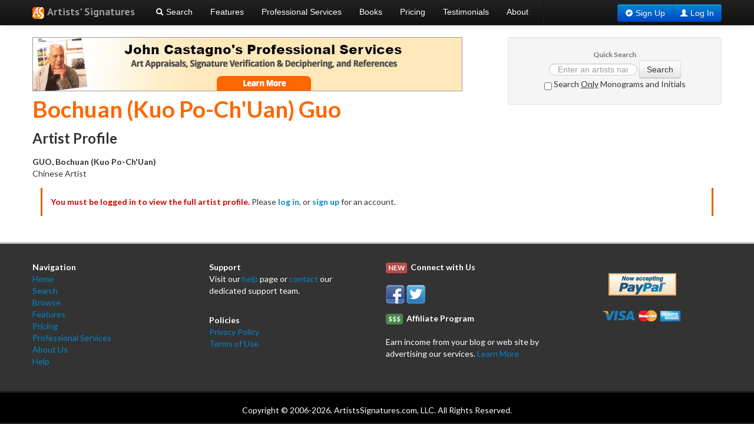

--- FILE ---
content_type: text/html; charset=UTF-8
request_url: https://artistssignatures.com/artist/35990/Chinese/jquery.stickem.js
body_size: 3364
content:
<html xmlns="http://www.w3.org/1999/xhtml">
<head>
  <meta http-equiv="Content-Type" content="text/html;charset=UTF-8" />
  <meta name="google-site-verification" content="68UXW4u42BPIYeyKq0ZOu7k1_KMJnaLDR5uCzefJLXw" />
  <title>GUO, Bochuan (Kuo Po-Ch'Uan) - Artists' Signatures</title>
 <!-- <link rel="stylesheet" href="/css/main.css?v=22" type="text/css" />-->
  <link rel="icon" type="image/x-icon" href="/favicon.ico" />
  <!--<script src="/js/jquery-1.7.1.min.js" type="text/javascript"></script>-->
  <script type="text/javascript" src="//translate.google.com/translate_a/element.js?cb=googleTranslateElementInit"></script>
  <!-- 2.0 -->
  <script src="/assets/js/jquery.js" type="text/javascript"></script>
    <script src="/assets/js/bootstrap.js" type="text/javascript"></script>
    <script src="/js/concept.js" type="text/javascript"></script>
    <link href="/assets/css/bootstrap.css" rel="stylesheet" />
    <link href="/assets/css/bootstrap-responsive.css" rel="stylesheet" />
    <link href="/css/concept.css" rel="stylesheet" />
    <link href='//fonts.googleapis.com/css?family=PT+Sans:400,700,400italic,700italic' rel='stylesheet' type='text/css'>
    <link href='//fonts.googleapis.com/css?family=Lato:400,900italic,900,700italic,700,400italic,300italic,300,100italic,100' rel='stylesheet' type='text/css'>
    <meta name="viewport" content="width=device-width, initial-scale=1.0">
    <meta name="description" content="Artists' Signatures offers FREE access to over 100,000+ artist directory listings in our database. Every visitor can search and browse our listings when looking for an artist ...">

  <!-- END 2.0 -->
  
  <!-- Google tag (gtag.js) -->
  <script async src="https://www.googletagmanager.com/gtag/js?id=G-Z0LRH9YHV2"></script>
  <script>
    window.dataLayer = window.dataLayer || [];
    function gtag()
    { 
      dataLayer.push(arguments);
    }
    gtag('js', new Date());

    gtag('config', 'G-Z0LRH9YHV2');
  </script>
  
</head>

<body style="font-family:Lato;" onload="googleTranslateElementInit()">

<!-- 2.0 TEST BOX - USER LOGGED IN-->
  <!-- USER NOT LOGGED IN TOP NAVIGATION BAR -->

 <!-- TOP NAVIGATION BAR-->
    <div class="navbar navbar-inverse navbar-fixed-top noprint" style="font-family:Arial;">
    <div class="navbar-inner">
    <div class="container">

    <!-- .btn-navbar is used as the toggle for collapsed navbar content -->
    <a class="btn btn-navbar" data-toggle="collapse" data-target=".nav-collapse">
    <span class="icon-bar"></span>
    <span class="icon-bar"></span>
    <span class="icon-bar"></span>
    </a>

    <!-- Be sure to leave the brand out there if you want it shown -->
    <a class="brand" style="font-family:'PT Sans';font-size:18px;" href="/index.php"><img src="/images/artists-signatures.png" alt="Artists' Signatures" /> <strong>Artists' Signatures    </strong></a>
    <div style="position: absolute; left: 0px; top: 55px; display: block;"><div id="google_translate_element"></div></div>
    <!-- Everything you want hidden at 940px or less, place within here -->
    <div class="nav-collapse collapse">
         <ul class="nav">
                <li><a href="/search.php"><div class="icon-search icon-white"></div> Search</a></li>
                <li><a href="/contact.php#features">Features</a></li>
                <li><a title="Additional Professional Services by John Castagno" href="/professional-services.php">Professional Services</a></li>
                                <li><a title="Books" href="/rates.php#merch">Books</a></li>
                <li><a title="Rates & Pricing Packages" href="/rates.php">Pricing</a></li>
                <li><a title="testimonials" href="/testimonials.php">Testimonials</a></li>
                <li><a title="About and Contact Artists Signatures" href="/contact.php#about">About</a></li>

                <li class="divider-vertical"></li>

                <li class="visible-tablet visible-phone hidden-desktop"><a title="Sign Up" href="/signup.php">Sign Up</a></li>
                <li class="visible-tablet visible-phone hidden-desktop"><a title="Log In" href="/login.php">Log In</a></li>
        </ul>

         <!-- USERNAME AREA ON THE RIGHT -->


    <!-- USER DROPDOWN -->

<!-- RIGHT SIDE OF HEADER -->
<div class="btn-group pull-right hidden-tablet hidden-phone">
    <div class="btn btn-primary" style="margin-top:2px;"><div class="icon-ok-sign icon-white"></div> <a href="/signup.php" style="color:#fff;;text-decoration:none;">Sign Up</a></div>
     <div class="btn btn-primary" style="margin-top:2px;"><div class="icon-user icon-white"></div> <a href="/login.php" style="color:#fff;;text-decoration:none;">Log In</a></div>

    </div>

</div>

         <!-- END USERNAME AREA ON THE RIGHT OF HEADER -->
    </div>

    </div>
    </div>
    </div>
  <!-- /TOP NAVIGATION BAR-->

<div class="container noprint">
<div style="width:728px;height:90px;border:1px solid #999;float:left;margin-top:63px;" class="hidden-phone">
    <a href="/professional-services.php" title="Professional Art Appraisal"><img src="/images/pro-services_new.png" style="border:0px;" alt="Professional Art Appraisal" /></a>
    </div>
    <div class="pull-right hidden-phone hidden-tablet visible-desktop" style="margin-top:63px;width:363px;height:91px;text-align:center">
  <div class="well">
    <div style="font-weight:bold;font-size:12px;color:#777;">Quick Search</div>
    <form action="/search.php" method="get" style="padding:0px;margin:0px;" class="form-search">
            <input type="hidden" name="page" value="0" />
    <input type="text" id="query" name="query" class="input-medium search-query" placeholder="Enter an artists name">
    <button type="submit" class="btn">Search</button>
    <label><input id="sigsearch" name="sigsearch" type="checkbox" value=""> Search <u>Only</u> Monograms and Initials</label>
    </form>
       </div>
     </div>
  </div>
<div class="container">
<h1>Bochuan (Kuo Po-Ch'Uan) Guo</h1>
<p></p>

<h2 class="noscreen" style="font-size:24px;">Artist Profile</h2>


<p>
  <b>GUO, Bochuan (Kuo Po-Ch'Uan)</b><br />
  Chinese Artist
</p>

<p class="sidebox">
  <strong style="color:#C00;">You must be logged in to view the full artist profile.</strong>  Please <a title="Log into Artists Signatures" href="/login.php"><strong>log in</strong></a>, or <a title="Sign up for Artists Signatures account" href="/signup.php"><strong>sign up</strong></a> for an account.
</p>


</div>
  
</div>
<script src="jquery.js"></script>
    <script src="jquery.stickem.js"></script>
    <script src="/assets/js/artsigs.js"></script>
    <!-- FOOTER DESKTOPS & TABLETS-->
<div id="footer" class="noprint">
    <div style="margin-top:30px;padding:30px;background-color:#333;color:#fff;border-top:3px solid #ccc;border-bottom:3px solid #1E1E1E;" class="visible-tablet visible-phone visible-desktop">

        <div class="container">

                <div class="row-fluid">
                    <div class="span3 footer-fix"><strong>Navigation</strong></br>
                    <p>
                    <a href="/index.php">Home</a></br>
                    <a href="/search.php">Search</a></br>
                    <a href="/artistsbyname.php?page=0">Browse</a></br>
                    <a href="/contact.php#features">Features</a></br>
                    <a href="/rates.php">Pricing</a></br>
                    <a href="/professional-services.php">Professional Services</a></br>
                    <a href="/contact.php#about">About Us</a></br>
                    <a href="/help.php">Help</a></br>
                    </p>

                    </div>


                                    <div class="span3 footer-fix"><strong>Support</strong></br>
                                    <p>Visit our <a href="/help.php">help</a> page or <a href="/support.php">contact</a> our dedicated support team.</p></br>
                                    <strong>Policies</strong></br>
                                    <p><a href="/privacy.php">Privacy Policy</a></br>
                                    <a href="/terms.php">Terms of Use</a></p>
                                    </div>

                        <div class="span3 footer-fix">
                            <span class="label label-important">NEW</span> &nbsp;<strong>Connect with Us</strong></br><br/>
                            <a href="https://www.facebook.com/pages/Artists-Signatures/450239151717549"><img alt="Artists' Signatures on Facebook" src="/images/facebook.png"></a> <a href="https://twitter.com/ArtSigs"><img alt="Artists' Signatures on Twitter" src="/images/twitter.png"></a>

                            <div style="margin-top:15px;"><span class="label label-success">$$$</span>&nbsp; <strong>Affiliate Program</strong></br><br/>
                            Earn income from your blog or web site by advertising our services. <a title="Artists' Signatures Affiliate Program" href="/affiliate.php">Learn More</a></div>
                            </div>


                                    <div class="span3 footer-fix"><div style="text-align:center;"><img style="padding-top:20px;padding-bottom:20px;" src="/images/paypal.png" alt="PayPal Now Accepted"></br><img src="/images/credit-cards.png" style="padding-bottom:20px;" alt="Visa, Mastercard and Amex Accepted"></br><script type="text/javascript" src="https://seal.godaddy.com/getSeal?sealID=VYjgaMaDgsXbTaFwHqgNAHcP8hV7YVcCbE9sPqPaLGsnpxwC935J1aSH7c1U"></script><br/></div><br /></div>
                </div>

        </div>


    </div>
    <div style="text-align:center;background-color:#000;color:#fff;padding:20px;" class="visible-tablet visible-desktop visible-phone">Copyright © 2006-2026. ArtistsSignatures.com, LLC. All Rights Reserved.</div>
    <!-- END FOOTER -->

    <!-- FOOTER SMARTPHONES -->

    <!-- END FOOTER -->
 </div>


  </body>
</html>





--- FILE ---
content_type: text/css
request_url: https://artistssignatures.com/css/concept.css
body_size: 6649
content:

h1 { color: #F60; }

h3.line { padding-bottom: 10px; border-bottom: 1px solid #999; }

blockquote { text-align: justify; margin-left: 1em; margin-right: 1em; padding-left: 26px; background: transparent url(/img/quoteleft.png) no-repeat top left; }
blockquote div.bqbod { padding-right: 26px; background: transparent url(/img/quoteright.png) no-repeat bottom right; }
var { color: #333; font: 14px Courier, monospace; text-decoration: none; font-style: normal; }

.header-fix { margin-top:80px; }

acronym { cursor: default; }
table.datatable { margin: 0.5em 0 1em 0; }
table.datatable th { padding: 7px; background: #f5efea; border-bottom: 2px solid #ddd4cb; }
table.datatable td { padding: 7px; border-bottom: 1px dotted #666; vertical-align: middle; }
table.datatable img { padding: 7px 10px; }

table.formtable th { text-align: right; font-weight: normal; padding: 2px 7px 2px 2px; border-right: 3px solid #DDD4CB; }
table.formtable td { padding: 2px 2px 2px 7px; }

#signaturetbl { border: none; }
#signaturetbl .wrap { border: 1px solid #ddd4cb; }
#signaturetbl .sig { width: 200px; height: 200px; vertical-align: middle;
                     text-align: center; padding: 0px; background:#FFFFFF;}
#signaturetbl .sig a { display: block; }

/* special indications */

.clear { clear: both; }
.center { text-align: center; }
.heavy { font-size: 1.2em; font-weight: bold; text-decoration: underline; }
.halfzware { font-size: 1.0em; font-weight: bold; }
p.sidebox { padding: 1em; margin: 1em; border-left: 3px solid #d60; border-right: 3px solid #d60; }
p.errorbox { font-weight: bold; color: red; }
p.successbox { font-weight: bold; color: green; }
p.notice { background: #afa; width: 60%; border: 2px ridge;
           padding: 10px; font-family: sans-serif; font-size: small; }

.attention { font-size: small; color: red; font-weight: bold; }
span.label {  }
span.labelerror { font-weight: bold; color: red; }
span.note { color: #666; font-size: small; }
p.footnote { color: #666; font-size: small; width: 60%; }

.voided { background: #fbb; }
.refunded { background: #bfb; }

/* letter bar */

#letterbar { background: #f5efea; border-bottom: 2px solid #ddd4cb; vertical-align: middle; text-align: center;
             padding: 3px 2px 5px 2px; }
#letterbar span { line-height:45px; font-size: 25px; font-weight: bold; height:30px;}
#letterbar a { font-size:25px; background: #FFF; padding: 4px 4px 4px 4px;
               border: 1px solid #ddd4cb;line-height:45px; }
#letterbar a:visited { line-height:45px; }
#letterbar a:active { border: 1px solid red; line-height:45px;}
#letterbar a:hover { background-color: #ddd4cb; border: 1px solid #605348;line-height:45px; }

/* pagination bar */

.pagebar { width: 100%; padding: 0px; letter-spacing: -1px; line-height:45px;}
.pagebar td.right { text-align: right; }
.pretext { line-height:45px; font-size: 24px; font-weight: bold; cursor: default; letter-spacing: -1.5px; }
.pagesel { line-height:45px; font-size: 24px; font-weight: bold; background: #ff9900;
           color: white; padding: 2px 6px 2px 6px; border: 2px solid black;
           cursor: default; }
a.pagenum { line-height:45px; font-size: 24px; background: #c2b5a7; font-weight: bold; color: #1f1409;
            padding: 3px 6px 3px 6px; border: 1px solid #796755; cursor: pointer;
            text-decoration: none; }
a.pagenum:hover { line-height:45px; color: #000; border: 1px solid #000; background-color:#ddd4cb}
a.pagefirst, a.pagelast, a.pageprev,
a.pagenext { line-height:45px; color: #000; font-size: 24px; background-color: #c2b5a7; font-weight: bold; padding: 3px 3px 3px 3px; border: 1px solid #796755; cursor: pointer;text-decoration: none; /*no-repeat middle left;*/}
a.pageprev:hover, a.pagenext:hover, a.pagefirst:hover,
a.pagelast:hover { line-height:45px;color: #000; border: 1px solid #000; background-color:#ddd4cb}


/* background: white url(/img/bottom.gif) */
.columnRheading {font-family: Georgia, "Times New Roman", Times, serif; color: #726559; font-weight: bold; letter-spacing: 1px; border-bottom: 1px dashed;}
.columnRtext {font-family: Georgia, "Times New Roman", Times, serif;}

.pagText { font-family: Arial; font-size: 12px; font-weight: bold; color: #2a2016; }

/* buy page */

#paymentselect p { display: inline; }
#paymentselect input, #paymentselect img { vertical-align: middle; }

/* #accountselect { margin: 1em 0; } */
/* #accountselect div { display: inline; padding: 0.5em; margin-right: 0.5em; border: 1px solid #ddd; background: #f6f6f6; } */
/* #accountselect * { cursor: pointer; } */

.tabs { width: auto; display: table-cell; }
.tabs .bar .tab { display: table-cell; background: #eee; padding: 10px; border-right: 1px solid #ccc;
                  border-bottom: 1px solid #ccc; }
.tabs .bar .checked { background: #f6f6f6; border-bottom: none; }
.tabs .bar .last { display: table-cell; padding: 10px; }
.tabs .content { background: #f6f6f6;padding: 1em 0; width: auto; }
.tabs .content table { width: auto; }
.tabs .bar .tab, .tabs .bar .tab * { cursor: pointer; }
.tabs .bar .checked, .tabs .bar .checked * { cursor: default; }

.protable { margin: 1em; padding-right: 2em; }
.protable td { border-bottom: 1px dotted #bbb; vertical-align: middle; padding: 0.5em; }
.protable a { background: #f60; padding: 0.3em 0.5em; border: 2px solid #888; color: white; line-height: 2; }

@media print {
  .noprint { display: none; }
  #contentwrap { border-top: none; }
  #loginbar { display: none; }
  #all { margin: 0; }
  #nav { display: none; }
  #leftedge { display: none; }
  #rightedge { display: none; }
  #content { border: none; }
  a.button { display: none; }
  h1 { height: auto; margin: 0; margin-top: 11px; padding: 0; font: normal 1.8em georgia, serif; background: none; }
}
@media (max-width: 480px) { 

h1 { font-size:35px; }
h2 { font-size:30px; }

.header-fix { margin-top:0px; }
.footer-fix { border-bottom:3px solid #232323;padding-bottom:10px;margin-bottom:10px;}

}

@media (max-width: 1200px) { 

.navbar-fix { display:none; }
.drop-button { display:none; }
}

@media (min-width: 1200px) { 
.kill-button {display: none; }
}

#overlay { width:100%; height:100%; position:fixed;  _position:absolute; top:0; left:0; z-index:1001; background-color:#000000; overflow: hidden;  }
#popup { display: none; position:absolute; width:550px; height:170px; z-index:1002;  border: 1px solid #000; background-color: #9dc4ff; color: #000; font-family: Tahoma,sans-serif;font-size: 14px; }
#baner_close { color: #cc0000; }

